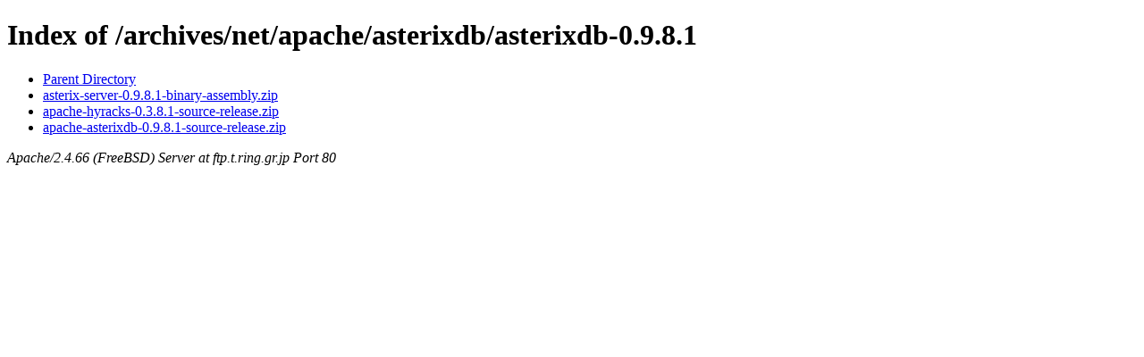

--- FILE ---
content_type: text/html;charset=ISO-8859-1
request_url: http://ftp.t.ring.gr.jp/archives/net/apache/asterixdb/asterixdb-0.9.8.1/?C=N;O=D
body_size: 771
content:
<!DOCTYPE HTML PUBLIC "-//W3C//DTD HTML 4.01//EN" "http://www.w3.org/TR/html4/strict.dtd">
<html>
 <head>
  <title>Index of /archives/net/apache/asterixdb/asterixdb-0.9.8.1</title>
 </head>
 <body>
<h1>Index of /archives/net/apache/asterixdb/asterixdb-0.9.8.1</h1>
<ul><li><a href="/archives/net/apache/asterixdb/"> Parent Directory</a></li>
<li><a href="asterix-server-0.9.8.1-binary-assembly.zip"> asterix-server-0.9.8.1-binary-assembly.zip</a></li>
<li><a href="apache-hyracks-0.3.8.1-source-release.zip"> apache-hyracks-0.3.8.1-source-release.zip</a></li>
<li><a href="apache-asterixdb-0.9.8.1-source-release.zip"> apache-asterixdb-0.9.8.1-source-release.zip</a></li>
</ul>
<address>Apache/2.4.66 (FreeBSD) Server at ftp.t.ring.gr.jp Port 80</address>
</body></html>
